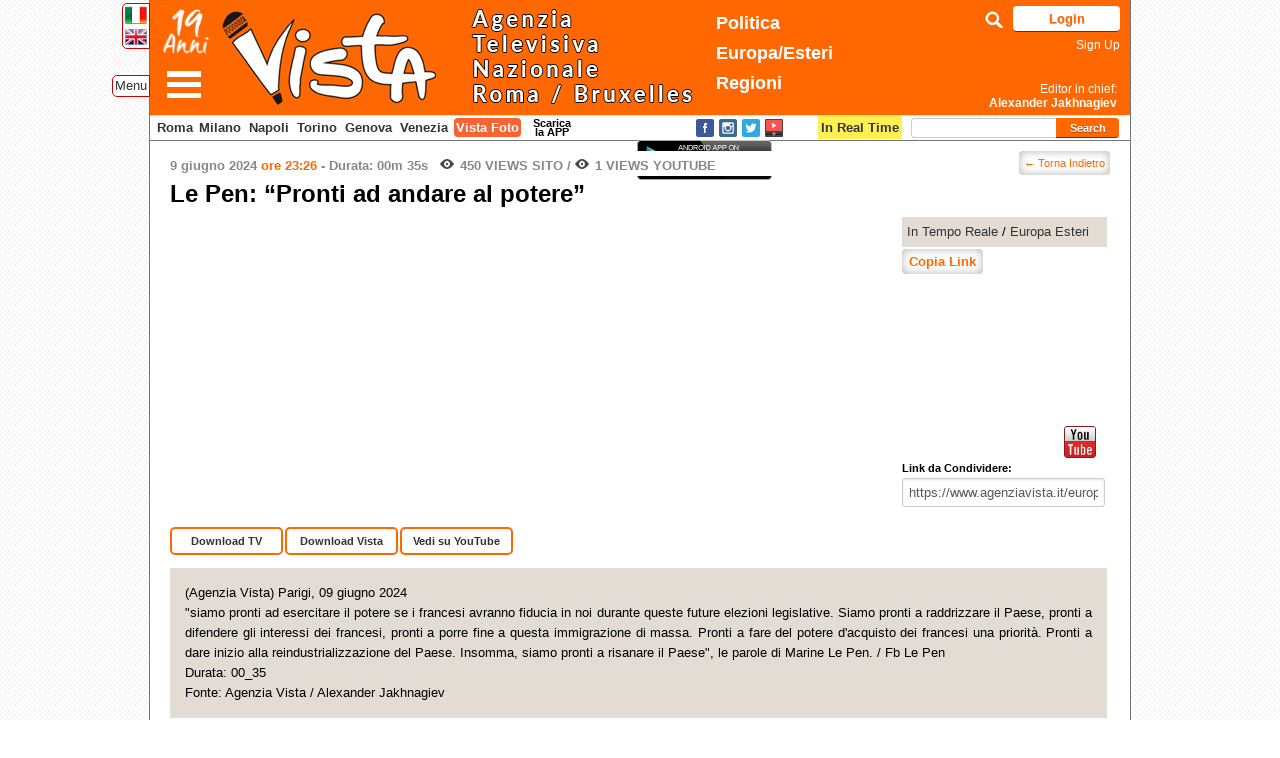

--- FILE ---
content_type: text/html; charset=UTF-8
request_url: https://www.agenziavista.it/europa/2024/791651_le-pen-pronti-ad-andare-al-potere/?lng=eng
body_size: 10637
content:
<!DOCTYPE html PUBLIC "-//W3C//DTD XHTML 1.0 Transitional//EN" "http://www.w3.org/TR/xhtml1/DTD/xhtml1-transitional.dtd">
<html xmlns="http://www.w3.org/1999/xhtml" lang="it-IT" xmlns:og="http://ogp.me/ns/fb#" xmlns:og="http://opengraphprotocol.org/schema/" xmlns:addthis="http://www.addthis.com/help/api-spec">
<head profile="http://gmpg.org/xfn/11">
<meta charset="UTF-8" />
<!--Set Viewport -->
<meta name="viewport" content="width=device-width, target-densitydpi=device-dpi, initial-scale=0, maximum-scale=1, user-scalable=yes" />
<!--Get Obox SEO -->
<title>
  Le Pen: &#8220;Pronti ad andare al potere&#8221;</title>

<!-- Setup OpenGraph support-->
<meta property="og:title" content="Le Pen: &#8220;Pronti ad andare al potere&#8221;"/>
<meta property="og:description" content=""/>
<meta property="og:url" content="https://www.agenziavista.it/europa/2024/791651_le-pen-pronti-ad-andare-al-potere/"/>
<meta property="og:image" content="https://img.youtube.com/vi/e_5A4avV0Bw/hqdefault.jpg"/>
<meta property="og:type" content="website"/>
<meta property="og:site_name" content="Vista TV"/>


<meta name="apple-itunes-app" content="app-id=846140411">

<link rel="apple-touch-icon" sizes="57x57" href="https://www.agenziavista.it/wp-content/themes/azione/favicons/apple-icon-57x57.png">
<link rel="apple-touch-icon" sizes="60x60" href="https://www.agenziavista.it/wp-content/themes/azione/favicons/apple-icon-60x60.png">
<link rel="apple-touch-icon" sizes="72x72" href="https://www.agenziavista.it/wp-content/themes/azione/favicons/apple-icon-72x72.png">
<link rel="apple-touch-icon" sizes="76x76" href="https://www.agenziavista.it/wp-content/themes/azione/favicons/apple-icon-76x76.png">
<link rel="apple-touch-icon" sizes="114x114" href="https://www.agenziavista.it/wp-content/themes/azione/favicons/apple-icon-114x114.png">
<link rel="apple-touch-icon" sizes="120x120" href="https://www.agenziavista.it/wp-content/themes/azione/favicons/apple-icon-120x120.png">
<link rel="apple-touch-icon" sizes="144x144" href="https://www.agenziavista.it/wp-content/themes/azione/favicons/apple-icon-144x144.png">
<link rel="apple-touch-icon" sizes="152x152" href="https://www.agenziavista.it/wp-content/themes/azione/favicons/apple-icon-152x152.png">
<link rel="apple-touch-icon" sizes="180x180" href="https://www.agenziavista.it/wp-content/themes/azione/favicons/apple-icon-180x180.png">
<link rel="icon" type="image/png" sizes="192x192"  href="https://www.agenziavista.it/wp-content/themes/azione/favicons/android-icon-192x192.png">
<link rel="icon" type="image/png" sizes="32x32" href="https://www.agenziavista.it/wp-content/themes/azione/favicons/favicon-32x32.png">
<link rel="icon" type="image/png" sizes="96x96" href="https://www.agenziavista.it/wp-content/themes/azione/favicons/favicon-96x96.png">
<link rel="icon" type="image/png" sizes="16x16" href="https://www.agenziavista.it/wp-content/themes/azione/favicons/favicon-16x16.png">
<link rel="manifest" href="https://www.agenziavista.it/wp-content/themes/azione/favicons/manifest.json">
<meta name="msapplication-TileColor" content="#ff6801">
<meta name="msapplication-TileImage" content="https://www.agenziavista.it/wp-content/themes/azione/favicons/ms-icon-144x144.png">
<meta name="theme-color" content="#ff6801">

 <link rel="shortcut icon" href="https://www.agenziavista.it/wp-content/themes/azione/favicon.ico" sizes="16x16" type="image/vnd.microsoft.icon" />

<!-- Begin Styling -->

			<link href="https://www.agenziavista.it/wp-content/themes/azione/color-styles/light/style.css" rel="stylesheet" type="text/css" />
		
	<link rel="alternate" type="application/rss+xml" title="Vista TV RSS Feed" href="https://www.agenziavista.it/feed/" />

<link rel="pingback" href="http://www.agenziavista.it/xmlrpc.php" />
<!--[if lt IE 9]> <link rel="stylesheet" type="text/css" href="https://www.agenziavista.it/wp-content/themes/azione/ie.css" media="screen" /> <![endif]-->

<link href='https://fonts.googleapis.com/css?family=Courgette' rel='stylesheet' type='text/css'>

		<script type="text/javascript">
		var ajaxurl = 'https://www.agenziavista.it/wp-admin/admin-ajax.php';
		</script>
		<link rel="alternate" type="application/rss+xml" title="Vista TV &raquo; Feed" href="https://www.agenziavista.it/feed/" />
<link rel="alternate" type="application/rss+xml" title="Vista TV &raquo; Comments Feed" href="https://www.agenziavista.it/comments/feed/" />
<link rel='stylesheet' id='colorbox-theme3-css'  href='https://www.agenziavista.it/wp-content/plugins/jquery-lightbox-for-native-galleries/colorbox/theme3/colorbox.css?ver=1.3.14' type='text/css' media='screen' />
<link rel='stylesheet' id='azione-style-css'  href='https://www.agenziavista.it/wp-content/themes/azione/style.css?ver=3.5.2' type='text/css' media='all' />
<link rel='stylesheet' id='azione-jplayer-css'  href='https://www.agenziavista.it/wp-content/themes/azione/ocmx/jplayer.css?ver=3.5.2' type='text/css' media='all' />
<link rel='stylesheet' id='azione-customizer-css'  href='https://www.agenziavista.it/?stylesheet=custom&#038;ver=3.5.2' type='text/css' media='all' />
<link rel='stylesheet' id='azione-custom-css'  href='https://www.agenziavista.it/wp-content/themes/azione/custom.css?ver=3.5.2' type='text/css' media='all' />
<link rel='stylesheet' id='cookie-notice-front-css'  href='https://www.agenziavista.it/wp-content/plugins/cookie-notice/css/front.css?ver=3.5.2' type='text/css' media='all' />
<script type='text/javascript' src='https://www.agenziavista.it/wp-includes/js/jquery/jquery.js?ver=1.8.3'></script>
<script type='text/javascript' src='https://www.agenziavista.it/wp-content/plugins/jquery-lightbox-for-native-galleries/colorbox/jquery.colorbox-min.js?ver=1.3.14'></script>
<script type='text/javascript'>
/* <![CDATA[ */
var ThemeAjax = {"ajaxurl":"https:\/\/www.agenziavista.it\/wp-admin\/admin-ajax.php"};
/* ]]> */
</script>
<script type='text/javascript' src='https://www.agenziavista.it/wp-content/themes/azione/ocmx/includes/upgrade.js?ver=3.5.2'></script>
<script type='text/javascript' src='https://www.agenziavista.it/wp-content/themes/azione/scripts/menu.js?ver=3.5.2'></script>
<script type='text/javascript'>
/* <![CDATA[ */
var ThemeAjax = {"ajaxurl":"https:\/\/www.agenziavista.it\/wp-admin\/admin-ajax.php"};
/* ]]> */
</script>
<script type='text/javascript' src='https://www.agenziavista.it/wp-content/themes/azione/scripts/theme.js?ver=2'></script>
<script type='text/javascript' src='https://www.agenziavista.it/wp-content/themes/azione/scripts/jplayer.min.js?ver=3.5.2'></script>
<script type='text/javascript' src='https://www.agenziavista.it/wp-content/themes/azione/scripts/selfhosted.js?ver=3.5.2'></script>
<script type='text/javascript' src='https://www.agenziavista.it/wp-content/themes/azione/scripts/fitvids.js?ver=3.5.2'></script>
<script type='text/javascript'>
/* <![CDATA[ */
var cnArgs = {"ajaxurl":"https:\/\/www.agenziavista.it\/wp-admin\/admin-ajax.php","hideEffect":"fade","cookieName":"cookie_notice_accepted","cookieValue":"TRUE","cookieTime":"2592000","cookiePath":"\/","cookieDomain":""};
/* ]]> */
</script>
<script type='text/javascript' src='https://www.agenziavista.it/wp-content/plugins/cookie-notice/js/front.js?ver=1.2.24'></script>
<link rel="EditURI" type="application/rsd+xml" title="RSD" href="https://www.agenziavista.it/xmlrpc.php?rsd" />
<link rel="wlwmanifest" type="application/wlwmanifest+xml" href="https://www.agenziavista.it/wp-includes/wlwmanifest.xml" /> 
<link rel='prev' title='Elezioni europee, l&#8217;attesa dei risultati alla sede del Pd a Roma' href='https://www.agenziavista.it/tempo-reale/2024/791646_elezioni-europee-lattesa-dei-risultati-alla-sede-del-pd-a-roma/' />
<link rel='next' title='Le Pen: &#8220;Pronti ad andare al potere&#8221; &#8211; SOTTOTITOLI' href='https://www.agenziavista.it/top-video/2024/791657_le-pen-pronti-ad-andare-al-potere-sottotitoli/' />
<meta name="generator" content="WordPress 3.5.2" />
<link rel='canonical' href='https://www.agenziavista.it/europa/2024/791651_le-pen-pronti-ad-andare-al-potere/' />
<link rel='shortlink' href='https://www.agenziavista.it/?p=791651' />
<link rel="stylesheet" href="//code.jquery.com/ui/1.10.4/themes/smoothness/jquery-ui.css">
<script src="//code.jquery.com/ui/1.10.4/jquery-ui.js"></script><!-- jQuery Lightbox For Native Galleries v3.2.2 | http://www.viper007bond.com/wordpress-plugins/jquery-lightbox-for-native-galleries/ -->
<script type="text/javascript">
// <![CDATA[
	jQuery(document).ready(function($){
		$(".gallery").each(function(index, obj){
			var galleryid = Math.floor(Math.random()*10000);
			$(obj).find("a").colorbox({rel:galleryid, maxWidth:"95%", maxHeight:"95%"});
		});
		$("a.lightbox").colorbox({maxWidth:"95%", maxHeight:"95%"});
	});
// ]]>
</script>


<script type="text/javascript">

function onYouTubeIframeAPIReady(){ // this function is called automatically when Youtube API is loaded (see: https://developers.google.com/youtube/iframe_api_reference)
	jQuery(function($){ // when DOM has loaded
		var $contentdivs = $('.gallery-container').find('li')
		$contentdivs.each(function(i){ // loop through the content divs
			var $contentdiv = $(this)
			var $youtubeframe = $contentdiv.find('iframe[src*="youtube.com"]:eq(0)') // find Youtube iframe within DIV, if it exists
			//console.log($youtubeframe);
			if ($youtubeframe.length == 1){
			  var player = new YT.Player($youtubeframe.get(0), { // instantiate a new Youtube API player on each Youtube iframe (its DOM object)
			    events: {
				  'onStateChange': onPlayerStateChange,
			      'onReady': function(e){
					  //console.log('ready '+e);
				 	 } // indicate when video has done loading
			    }
			  })
				$contentdiv.data("youtubeplayer", player) // store Youtube API player inside contentdiv object
			}
		})
	})
}
var PlayerPlaying = null;
function onPlayerStateChange(event) {
            switch (event.data){
                case YT.PlayerState.PLAYING:
					PlayerPlaying = event.target;
					if(typeof pauseTimer == 'function') pauseTimer();
					if(typeof clear_auto_slide == 'function') clear_auto_slide();
			    break;

                case YT.PlayerState.ENDED:
                case YT.PlayerState.PAUSED:
					PlayerPlaying = null;
					if(typeof startIntervalTimer == 'function') startIntervalTimer();
					if(typeof enableInterval == 'function') enableInterval();

					if(typeof slide_frame == 'function'){
						var frame_div = jQuery('.slider').children("div[id^='slider-number-']");
						var div = jQuery('.slider').children(".copy").children("ul");
						frame_no = frame_div.text();
						slide_frame(frame_no, frame_no, div);
					}
                break;
                }
            }


</script>

<!--Youtube API reference. Should follow onYouTubeIframeAPIReady() above, not proceed: -->
<script src="https://www.youtube.com/iframe_api"></script>

<script src="https://unpkg.com/sweetalert2@7.20.10/dist/sweetalert2.all.js"></script>

<script type="text/javascript">var switchTo5x=true;</script>
<script type="text/javascript" src="https://w.sharethis.com/button/buttons.js"></script>
<script type="text/javascript">stLight.options({publisher: "e52e2666-0300-4c47-b78b-7d83a3611ec7", doNotHash: true, doNotCopy: true, hashAddressBar: false});</script>

<script type="text/javascript">

  var _gaq = _gaq || [];

  _gaq.push(['_setAccount', 'UA-53502209-2']);

  _gaq.push(['_trackPageview']);



  (function() {
    var ga = document.createElement('script'); ga.type = 'text/javascript'; ga.async = true;
    ga.src = ('https:' == document.location.protocol ? 'https://ssl' : 'http://www') + '.google-analytics.com/ga.js';
    var s = document.getElementsByTagName('script')[0]; s.parentNode.insertBefore(ga, s);
  })();

</script>

<script type="text/javascript" src="//code.jquery.com/jquery-migrate-1.2.1.min.js"></script>
<script type="text/javascript" src="https://www.agenziavista.it/wp-content/themes/azione/slick/slick.min.js"></script>
<link rel="stylesheet" type="text/css" href="https://www.agenziavista.it/wp-content/themes/azione/slick/slick.css"/>
<link rel="stylesheet" type="text/css" href="https://www.agenziavista.it/wp-content/themes/azione/slick/slick-theme.css"/>

<link rel="stylesheet" href="https://cdnjs.cloudflare.com/ajax/libs/baguettebox.js/1.8.1/baguetteBox.min.css">

<script type="text/javascript">
    jQuery(document).ready(function(){
      jQuery('.ul-video-news-in-tempo-reale').slick({
				dots: true,
			  infinite: true,
			  speed: 300,
			  slidesToShow: 5,
				slidesToScroll: 5,
			  adaptiveHeight: true
      });
			jQuery('.ul-foto-gallery').slick({
				dots: true,
			  infinite: true,
			  speed: 300,
			  slidesToShow: 5,
				slidesToScroll: 5,
			  adaptiveHeight: true
      });
    });
  </script>

	<script type="text/javascript">
	    jQuery(document).ready(function(){
				var right = jQuery('.logo #wp-submit').width() + 20;
				jQuery('#cercaComparsa').css('right',right+'px');
				jQuery('#cercaComparsa').css('width',112-right+185+'px');
					jQuery('#cercaComparsa input').hide();
					jQuery('#cercaComparsa #cerca-icon').on('click',function(){
						jQuery('#cercaComparsa input').toggle();
						jQuery('#cercaComparsa #cerca-icon').toggleClass( 'cercaComparsa-chiudi' );
						jQuery('#cercaComparsa #s').focus();

						//Se ora e' chiuso allora fai il submit della RICERCA
						if(!jQuery('#cercaComparsa input').is(":visible") && jQuery.trim(jQuery('#cercaComparsa #s').val()).length>0 ){
							jQuery( "#cercaComparsa .search-form" ).submit();
						}

					});

	      	jQuery('#menuComparsa').hide();
					jQuery('#menuComparsa #navComp').append('<li class="menu-item menu-item-type-post_type" style="background:#ff6600"><a href="javascript:jQuery(\'#menu-comparsa-icon\').click();" style="text-align:right;">Chiudi</a></li>');
					jQuery('#menu-tag a').on('click', function(e){e.preventDefault(); jQuery('#menu-comparsa-icon').trigger( "click" ); return false;});
					jQuery('#menu-comparsa-icon').on('click',function(){
						jQuery('#menuComparsa').toggle();
						jQuery('#menu-comparsa-icon').toggleClass( 'menu-comparsa-icon-chiudi' );
					});
	    });
	  </script>

</head>
<body class="single single-post postid-791651 single-format-standard">
<script>
  (function(i,s,o,g,r,a,m){i['GoogleAnalyticsObject']=r;i[r]=i[r]||function(){
  (i[r].q=i[r].q||[]).push(arguments)},i[r].l=1*new Date();a=s.createElement(o),
  m=s.getElementsByTagName(o)[0];a.async=1;a.src=g;m.parentNode.insertBefore(a,m)
  })(window,document,'script','//www.google-analytics.com/analytics.js','ga');

  ga('create', 'UA-18709218-2', 'agenziavista.it');
  ga('send', 'pageview');

</script>

    <div id="header-container">

        <div id='language-container'>
        	<a href="/europa/2024/791651_le-pen-pronti-ad-andare-al-potere/?lng=ita">
            	<img src="https://www.agenziavista.it/wp-content/themes/azione/images/ita.png" width="22" /></a><br />
        	<a href="/europa/2024/791651_le-pen-pronti-ad-andare-al-potere/?lng=eng">
            	<img src="https://www.agenziavista.it/wp-content/themes/azione/images/eng.png" width="22" /></a>
        </div>

        <div id="header" class="clearfix">
						<a href="#" id="menu-comparsa-icon">&nbsp;</a>
						<div id="menu-tag"><a href="#">Menu</a></div>
            <div class="logo">
							 <img src="https://www.agenziavista.it/wp-content/themes/azione/images/19anni.png" id="dieciAnni" alt="19 Anni" width="55" style="float:left" />
                <h1 style="margin-left:32px;">
                    <a href="https://www.agenziavista.it">
                            <img src="https://www.agenziavista.it/wp-content/themes/azione/images/vistatv.png" alt="Vista TV" height="105" />
                    </a>
                </h1>
               <!-- <p class="tagline">
					AGENZIA TELEVISIVA NAZIONALE                </p>-->
                <!-- <img src="http://www.agenziavista.it/parlamento_europeo_small.png" style="position:absolute;top:1px;right:330px;" />-->
								<span class="temiTopHeader">
																		<a class="politica" href="https://www.agenziavista.it/category/roma-2/">Politica</a><br>
									<a class="europa" href="https://www.agenziavista.it/category/europa/">Europa/Esteri</a><br>
									<a class="regioni" href="https://www.agenziavista.it/category/regioni/">Regioni</a>
																	</span>
								<!-- <img src="https://www.agenziavista.it/wp-content/themes/azione/images/10anni_big.png" alt="Dieci Anni 2007 - 2017" style="position:absolute; right:160px; bottom:0px; width:100px;" /> -->
								<div id="cercaComparsa">
									<a href="#" id="cerca-icon">&nbsp;</a>
									<form class="search-form" method="get" action="https://www.agenziavista.it">
				            <input type="text" title="Per raffinare la ricerca in questa pagina usa CTRL+F" value="" maxlength="50" class="search" id="s" name="s">
				        </form>
								</div>

                
        <p class="login-submit tagline4">
				<input type="button" value="Login" class="button-primary" id="wp-submit" name="wp-submit" onclick="javascript:location='https://www.agenziavista.it/wp-login.php?redirect_to=https%3A%2F%2Fwww.agenziavista.it%2Flista-video%2F'"><br />
				<a href='https://www.agenziavista.it/?page_id=904'>Sign Up</a>
                <!--<input type="button" value="Sign Up" class="button-primary" id="wp-submit" name="wp-submit" onclick="javascript:location='https://www.agenziavista.it/?page_id=904'">-->
			</p>
                        <a href="https://www.agenziavista.it/chi-siamo/" class="tagline2">
                	 Editor in chief:<br><strong>Alexander Jakhnagiev</strong>
                </a>
                <!--<div id="social_header" class="unreg"><ul class='verticale'><li><a href='https://www.facebook.com/agenziavista' target='_blank'><img src='https://www.agenziavista.it/wp-content/themes/azione/images/layout/social-icons/facebook-32.png' /></a></li><li><a href='https://twitter.com/AgenziaVISTA' target='_blank'><img src='https://www.agenziavista.it/wp-content/themes/azione/images/layout/social-icons/twitter-32.png' /></a></li><li><a href='http://www.youtube.com/user/AgenziaVista' target='_blank'><img src='https://www.agenziavista.it/wp-content/themes/azione/images/layout/social-icons/youtube-32.png' /></a></li></ul></div>-->
               <!-- <p class="tagline3">

                    Via Ostilia, 41 - 00184 Roma | Tel: 06 454 49 756 |
                	Autorizzazione Tribunale n. 223/2007 del 23/05/2007 |
                    Iscrizione ROC numero 22906 del 31/10/2012

                </p>-->
            </div>
        </div>
    </div>




<div id="navigation-container">
	<div id="menuComparsa">
		<ul id="navComp" class=""><li id="menu-item-11248" class="menu-item menu-item-type-custom menu-item-object-custom menu-item-11248"><a href="http://www.agenziavista.it/?lng=eng">Home</a></li>
<li id="menu-item-11276" class="menu-item menu-item-type-post_type menu-item-object-page menu-item-11276"><a href="https://www.agenziavista.it/chi-siamo/">About us</a></li>
<li id="menu-item-11240" class="menu-item menu-item-type-taxonomy menu-item-object-category menu-item-11240"><a href="https://www.agenziavista.it/category/top-video/">TOP Video</a></li>
<li id="menu-item-226697" class="menu-item menu-item-type-taxonomy menu-item-object-category menu-item-226697"><a href="https://www.agenziavista.it/category/roma-2/">Politics</a></li>
<li id="menu-item-226698" class="menu-item menu-item-type-taxonomy menu-item-object-category menu-item-226698"><a href="https://www.agenziavista.it/category/parlamento-chigi/">Parlamento-Chigi</a></li>
<li id="menu-item-11243" class="menu-item menu-item-type-taxonomy menu-item-object-category menu-item-11243"><a href="https://www.agenziavista.it/category/tg-montecitorio/">Montecitorio News</a></li>
<li id="menu-item-11242" class="menu-item menu-item-type-taxonomy menu-item-object-category current-post-ancestor current-menu-parent current-post-parent menu-item-11242"><a href="https://www.agenziavista.it/category/europa/">Vista Europe</a></li>
<li id="menu-item-11241" class="menu-item menu-item-type-taxonomy menu-item-object-category menu-item-11241"><a href="https://www.agenziavista.it/category/regioni/">Vista Regions</a></li>
<li id="menu-item-206972" class="menu-item menu-item-type-taxonomy menu-item-object-category menu-item-206972"><a href="https://www.agenziavista.it/category/foto/">Photo</a></li>
<li id="menu-item-11244" class="menu-item menu-item-type-post_type menu-item-object-page menu-item-11244"><a href="https://www.agenziavista.it/i-piu-visti/">Most Popular</a></li>
<li id="menu-item-31751" class="menu-item menu-item-type-taxonomy menu-item-object-category menu-item-31751"><a href="https://www.agenziavista.it/category/virali/">Virali</a></li>
<li id="menu-item-11245" class="menu-item menu-item-type-taxonomy menu-item-object-category menu-item-11245"><a href="https://www.agenziavista.it/category/colori/">Colori</a></li>
<li id="menu-item-11309" class="menu-item menu-item-type-post_type menu-item-object-page menu-item-11309"><a href="https://www.agenziavista.it/vista-art/">Vista Art</a></li>
<li id="menu-item-39022" class="menu-item menu-item-type-post_type menu-item-object-page menu-item-39022"><a href="https://www.agenziavista.it/lista-completa-dei-video/">List of Videos</a></li>
<li id="menu-item-11247" class="menu-item menu-item-type-post_type menu-item-object-page menu-item-11247"><a href="https://www.agenziavista.it/contact-us/">Contacts</a></li>
</ul>	</div>
	    <div id="navigation-others" style="position:relative;">
			<b><a class="vista-roma" href="https://www.agenziavista.it/category/regioni/lazio/">Roma</a></b> <b><a class="vista-milano" style="padding: 2px 2px;" href="https://www.agenziavista.it/category/regioni/lombardia/">Milano</a></b> <b><a class="vista-napoli" style="padding: 2px 2px;" href="https://www.agenziavista.it/category/regioni/campania/">Napoli</a></b> <b><a class="vista-torino" style="padding: 2px 2px;" href="https://www.agenziavista.it/category/regioni/piemonte/">Torino</a></b> <b><a class="vista-genova" style="padding: 2px 2px;" href="https://www.agenziavista.it/category/regioni/liguria/">Genova</a></b> <b><a class="vista-venezia" style="padding: 2px 2px;" href="https://www.agenziavista.it/category/regioni/veneto/">Venezia</a></b>  <b><a class="vista-foto" style="mmargin-left:3px; padding: 2px 2px;" href="https://www.agenziavista.it/category/foto/">Vista Foto</a></b>    	<a href="https://www.agenziavista.it/category/tempo-reale/" style="position:absolute;right:222px;"><span style="padding:5px 3px 4px; background:#fff052;"><strong>In Real Time</strong></span></a>

      	<div id="scaricaApp">Scarica la APP</div><div id="appStoreDialog"><div align="center"><a href="https://itunes.apple.com/it/app/agenzia-vista-free/id846140411?mt=8&uo=4" target="itunes_store" style="display:inline-block;overflow:hidden;background:url(https://linkmaker.itunes.apple.com/htmlResources/assets/it_it//images/web/linkmaker/badge_appstore-lrg.png) no-repeat;width:135px;height:40px;@media only screen{background-image:url(https://linkmaker.itunes.apple.com/htmlResources/assets/it_it//images/web/linkmaker/badge_appstore-lrg.svg);}"></a><a target="_blank" href="https://play.google.com/store/apps/details?id=it.vistatv.www"><img src="https://www.agenziavista.it/wp-content/themes/azione/images/android-app-on-google-play.png" /></a></div></div><script language="javascript">
jQuery(document).ready(function() {
	jQuery("#appStoreDialog").dialog({
				autoOpen: false,
				title: 'Vista App per dispositivi mobili',
				width: 315,
				height: 95
			});
jQuery("#scaricaApp").click(function() {
			jQuery("#appStoreDialog").dialog('open');

			return false;
		});
});
</script>

			
        <!--<div id="app_stores"><a target='_blank' href="https://play.google.com/store/apps/details?id=it.vistatv.www"><img src='https://www.agenziavista.it/wp-content/themes/azione/images/android-app-on-google-play.png' /></a></div>-->
        <div id="social_header_down"><ul class='orizzontale'><li><a href='https://www.facebook.com/agenziavista' target='_blank'><img src='https://www.agenziavista.it/wp-content/themes/azione/images/layout/social-icons/facebook-32.png' /></a></li><li><a href='https://www.instagram.com/agenziavista/' target='_blank'><img src='https://www.agenziavista.it/wp-content/themes/azione/images/layout/social-icons/instagram-32.png' /></a></li><li><a href='https://twitter.com/AgenziaVISTA' target='_blank'><img src='https://www.agenziavista.it/wp-content/themes/azione/images/layout/social-icons/twitter-32.png' /></a></li><li><a href='http://www.youtube.com/user/AgenziaVista' target='_blank'><img src='https://www.agenziavista.it/wp-content/themes/azione/images/layout/social-icons/youtube-32.png' /></a></li></ul></div>
			<!--CERCA-->
			<ul class="widget-list cerca-small">
         	<li class="widget search-form column">
        <form action="https://www.agenziavista.it" method="get" class="search-form">
            <input type="text" name="s" id="s" class="search" maxlength="50" value="" title="Per raffinare la ricerca in questa pagina usa CTRL+F" />
            <input type="submit" class="search_button" value="Search" />
        </form>
	</li>
			 </ul>
			 <!--//CERCA-->
    </div>
</div> <!-- #navigation-container -->


<div id="content-container" class="clearfix">
<!--Begin Related Video Block -->
<!--Begin HD Container -->

<div id="hd-container" style="border-bottom-width: 0px; margin-bottom: 0px;">
      <div class="post-title-block" style="padding-bottom: 0px; margin-top:10px;">
        <a href="javascript:location.replace(document.referrer);" class="link-bottone-blu" style="margin-top:-5px; padding:2px 5px; font-size:11px; font-weight: normal;float:right">&larr; Torna Indietro</a>

    <h5 class="date post-date">
      9 giugno 2024 <span class="minuti_home"> ore 23:26</span>       - <span class="durata">Durata: 00m 35s</span>                        &nbsp;
            <span class="views"><b>450</b> Views Sito</span> /
      <span class="views"><b>1</b> Views Youtube</span>
      
                </h5>

          </div>
  <!--End Post Title Block -->
  <!--Show the Featured Image or Video -->
  <!--<div class="post-image fitvid">-->
    <!--</div>-->
  </div>
<!--End HD Container -->
<style>
.download-links-videopage .download-tv,
.download-links-videopage .download-web,
.download-links-videopage .download-converter,
.download-links-videopage .youtube{
	border:2px solid #ff6800 !important; 
/* font-size:12px !important;*/ }
</style>
<ul class="double-cloumn clearfix">
  <li id="left-column" style='width:937px;' >
  <!--Show the Title -->
      <h1 class="titolo-articolo" >      Le Pen: &#8220;Pronti ad andare al potere&#8221;    </h1>

  <div id="single-post-video-top" style='margin:0; width:717px;margin-bottom:10px; float:left;'><iframe width="717" height="300" src="https://www.youtube.com/embed/e_5A4avV0Bw?showinfo=0&enablejsapi=1&version=3&playerapiid=e_5A4avV0Bw" id="e_5A4avV0Bw" frameborder="0" allowfullscreen></iframe></div>

<div style="float:right; margin-left:5px;width:205px;position:relative;height:300px;">

      <p class='lista-categorie-del-post'><a href='https://www.agenziavista.it/category/tempo-reale/'>In Tempo Reale</a> / <a href='https://www.agenziavista.it/category/europa/'>Europa Esteri</a></p>      <!--<br clear="both">-->
       <a href="#" class="buttonPress link-bottone-blu" onclick="copiaSelezionati();return false;">Copia Link</a>
       
      <script type="text/javascript">
      function SelectText(element) {
          var doc = document
              , text = doc.getElementById(element)
              , range, selection
          ;
          if (doc.body.createTextRange) {
              range = document.body.createTextRange();
              range.moveToElementText(text);
              range.select();
          } else if (window.getSelection) {
              selection = window.getSelection();
              range = document.createRange();
              range.selectNodeContents(text);
              selection.removeAllRanges();
              selection.addRange(range);
          }
          document.execCommand('copy');
      }


      function copiaSelezionati(){
        var selezionati = [];
        var tipoCopia = jQuery("input[name^='tipoCopia']:checked").val();

        var video = {
          data: "9 giugno 2024",
          titolo: "Le Pen: &#8220;Pronti ad andare al potere&#8221;",
          preview:"http://www.youtube.com/watch?v=e_5A4avV0Bw",
          tv: jQuery('.download-tv-link').attr('href'),
          web: jQuery('.download-web-link').attr('href')
        };
          selezionati.push(video);
        var testo ="";
        jQuery(selezionati).each(function( index,value ) {
          testo += "<b>"+value.data+" "+value.titolo+"</b> <br>";

          if(typeof tipoCopia === "undefined"){
            if(typeof value.tv !== 'undefined') testo += " <a href='"+value.tv+"'>Download</a>";
            else if(typeof value.web !== 'undefined') testo += " <a href='"+value.web+"'>Download</a>";
            testo += " | <a href='"+value.preview+"'>Preview</a>";
          }
          else{
            if(tipoCopia=="tv" && typeof value.tv !== 'undefined') testo += " <a href='"+value.tv+"'>Download</a>";
            else if(tipoCopia=="web" && typeof value.web !== 'undefined') testo += " <a href='"+value.web+"'>Download</a>";
            testo += " | <a href='"+value.preview+"'>Preview</a>";
          }

          testo += "<br><br>";
        });
        //console.log(testo);
        jQuery('body').append("<div id='copia'></div>");
        jQuery('#copia').html(testo);
        SelectText('copia');
        jQuery('#copia').remove();
      }

      </script>


    <div style="position:absolute; bottom:0;"><div class="link_sociali">
<span class='st_sharethis_large' displayText='Share Vista TV' ></span>
<span class='st_facebook_large' displayText='Facebook'></span>
<span class='st_twitter_large' displayText='Tweet'></span>
<span class='st_googleplus_large' displayText='Google +'></span>
<a class='youtube-condividi' target="_blank" href="https://www.youtube.com/watch?v=e_5A4avV0Bw"><img src="https://www.agenziavista.it/wp-content/themes/azione/images/youtube32.png"></a>
</div>
<div class="codici-condivisione">
<div style="width:189px"><strong>Link da Condividere:</strong><br /><input style="width:100%" type="text" value="https://www.agenziavista.it/europa/2024/791651_le-pen-pronti-ad-andare-al-potere/" readonly  onclick="javascript:this.setSelectionRange(0, this.value.length);" /></div>

</div>

    </div>

</div>

<div class='download-links-videopage' style='padding-bottom:10px;'>

  <div align="center" class="download-tv"><a href="https://www.agenziavista.it/wp-login.php?redirect_to=https%3A%2F%2Fwww.agenziavista.it" class="download-tv-link">Download TV</a></div><div align="center"  class="download-web"><a href="https://www.agenziavista.it/wp-login.php?redirect_to=https%3A%2F%2Fwww.agenziavista.it" class="download-web-link">Download Vista</a></div>
    <div class="youtube" align="center"><a href="http://www.youtube.com/watch?v=e_5A4avV0Bw">Vedi su YouTube</a></div></div>


  <br clear="all">
  <p style="padding:15px !important; background:#e3dcd4; text-align: justify; margin-bottom:10px;">(Agenzia Vista) Parigi, 09 giugno 2024<br>&quot;siamo pronti ad esercitare il potere se i francesi avranno fiducia in noi durante queste future elezioni legislative. Siamo pronti a raddrizzare il Paese, pronti a difendere gli interessi dei francesi, pronti a porre fine a questa immigrazione di massa. Pronti a fare del potere d'acquisto dei francesi una priorit&agrave;. Pronti a dare inizio alla reindustrializzazione del Paese. Insomma, siamo pronti a risanare il Paese&quot;, le parole di Marine Le Pen. / Fb Le Pen<br>Durata: 00_35<br>Fonte: Agenzia Vista / Alexander Jakhnagiev</p>

  <div style="clear:both;margin-bottom:5px;"></div>
  <ul class="blog-main-post-container" style="clear:both;">
    <div id="post-791651" >

    <div class="content clearfix">

      <div class="copy clearfix">

              </div>
      <!--Begin Post Meta -->
      <ul class="post-meta">
                      </ul>
    </div>



        <!--End Content -->
        <div id="comments" class="comments">

	
	
									
</div><!-- #comments .comments-area -->    </li>
  </ul>
  </li>
  </ul>
    </div><!--End Content Container -->

<div id="footer-navigation-container">
<ul id="nav" class="clearfix"><li class="menu-item menu-item-type-custom menu-item-object-custom menu-item-11248"><a href="http://www.agenziavista.it/?lng=eng">Home</a></li>
<li class="menu-item menu-item-type-post_type menu-item-object-page menu-item-11276"><a href="https://www.agenziavista.it/chi-siamo/">About us</a></li>
<li class="menu-item menu-item-type-taxonomy menu-item-object-category menu-item-11240"><a href="https://www.agenziavista.it/category/top-video/">TOP Video</a></li>
<li class="menu-item menu-item-type-taxonomy menu-item-object-category menu-item-226697"><a href="https://www.agenziavista.it/category/roma-2/">Politics</a></li>
<li class="menu-item menu-item-type-taxonomy menu-item-object-category menu-item-226698"><a href="https://www.agenziavista.it/category/parlamento-chigi/">Parlamento-Chigi</a></li>
<li class="menu-item menu-item-type-taxonomy menu-item-object-category menu-item-11243"><a href="https://www.agenziavista.it/category/tg-montecitorio/">Montecitorio News</a></li>
<li class="menu-item menu-item-type-taxonomy menu-item-object-category current-post-ancestor current-menu-parent current-post-parent menu-item-11242"><a href="https://www.agenziavista.it/category/europa/">Vista Europe</a></li>
<li class="menu-item menu-item-type-taxonomy menu-item-object-category menu-item-11241"><a href="https://www.agenziavista.it/category/regioni/">Vista Regions</a></li>
<li class="menu-item menu-item-type-taxonomy menu-item-object-category menu-item-206972"><a href="https://www.agenziavista.it/category/foto/">Photo</a></li>
<li class="menu-item menu-item-type-post_type menu-item-object-page menu-item-11244"><a href="https://www.agenziavista.it/i-piu-visti/">Most Popular</a></li>
<li class="menu-item menu-item-type-taxonomy menu-item-object-category menu-item-31751"><a href="https://www.agenziavista.it/category/virali/">Virali</a></li>
<li class="menu-item menu-item-type-taxonomy menu-item-object-category menu-item-11245"><a href="https://www.agenziavista.it/category/colori/">Colori</a></li>
<li class="menu-item menu-item-type-post_type menu-item-object-page menu-item-11309"><a href="https://www.agenziavista.it/vista-art/">Vista Art</a></li>
<li class="menu-item menu-item-type-post_type menu-item-object-page menu-item-39022"><a href="https://www.agenziavista.it/lista-completa-dei-video/">List of Videos</a></li>
<li class="menu-item menu-item-type-post_type menu-item-object-page menu-item-11247"><a href="https://www.agenziavista.it/contact-us/">Contacts</a></li>
</ul></div>

<div id="footer-container">
    <div id="footer" style="position:relative;">
                  <!--  <img src="http://www.agenziavista.it/parlamento_europeo_big.png" style="position:absolute;top:132px;right:240px;" /> -->
        <ul class="footer-widgets">
        
                <li class="column"><h4>Credits and Info</h4>			<div class="textwidget"><ul>
<li>Vista Agenzia Televisiva Nazionale</li>
<li>Permit released by the Court No. 223/2007 of 23/05/2007; ROC Registration number 22906 of 31/10/2012 </li>

<li>Agenzia Vista</li>
<li>Permit released by the Court No.  14/2013 of15/01/2013</li>
<li>Roc numero 24440 del 09/04/2014</li>

<li>Via Ostilia, 41 - 00184 Rome Ph: +39 06 45449756</li>
<li>Editor in chief: Alexander Jakhnagiev</li>
<li><a href='http://www.agenziavista.it/informativa-sulluso-dei-cookie/'>Cookie information</a></li>
<li><a href='http://www.agenziavista.it/informativa-privacy/'>Privacy information</a></li>
</ul></div>
		</li>

        
            	 <li class="column"><h4>I Video più visti </h4>
                 <div class="textwidget"><ul>
                 
            	</ul></div></li>


            			<li class="column">				<h4>Social</h4>				
                <ul class="social-icons clearfix">
                    
                    <li><a target="_blank" href="https://www.facebook.com/agenziavista" class="facebook"></a></li>                                        <li><a target="_blank" href="https://twitter.com/AgenziaVISTA" class="twitter"></a></li>                    <li><a target="_blank" href="http://www.youtube.com/user/AgenziaVista" class="youtube"></a></li>                                        					                                        
                                                                                                                                                                                                                                                                    <li><a target="_blank" href="https://www.instagram.com/agenziavista/" class="instagram"></a></li>                                                                                                                                                                                                                                                                                                                                                                        
                </ul>
			</li>                                <li class="column"><h4>Our Subscribers</h4>			<div class="textwidget">
            The major Italian national TV networks, the major online newspapers, several regional and satellite TV networks and web TVs are among our subscribers.</div></li>

                    </ul>
        <!--<div id="footer-partners">
        <h4>Partner</h4>
        <a href="http://www.artportfolio.it" target="_blank"><img src="http://www.agenziavista.it/wp-content/uploads/partners/artportfolio.png" width="64"></a> <a href="http://www.artportfolio.it" target="_blank" style="line-height:64px">www.artportfolio.it</a>

      </div>-->
        <div class="footer-text"><strong>&copy; 2007 Agenzia Vista. All rights reserved.</strong>
            <p>Copyright 2010. Azione was created in WordPress by Obox Themes.</p>

        </div>
    </div>
</div>
<!--End Footer -->
<div id="template-directory" class="no_display">https://www.agenziavista.it/wp-content/themes/azione</div>

			<div id="cookie-notice" class="cn-bottom bootstrap" style="color: #ffffff; background-color: #ff6600;"> <div style="position:absolute; top:0; right:5px;"><a style="color:#FFFFFF;" href="" class="cn-set-cookie" id="cn-accept-cookie" data-cookie-set="accept"><b>X</b></a></div><div class="cookie-notice-container"><span id="cn-notice-text">Questo sito NON utilizza alcun cookie di profilazione.
Sono invece utilizzati cookie per le sessioni utente e cookie di terze parti (Google Analytics e Social Plugins).<br>Continuando la navigazione o effettuando scroll acconsenti al loro utilizzo.<br></span><a href="" id="cn-accept-cookie" data-cookie-set="accept" class="cn-set-cookie button bootstrap">Ok, acconsento</a><a href="https://www.agenziavista.it/informativa-sulluso-dei-cookie/" target="_blank" id="cn-more-info" class="button bootstrap">Più informazioni</a>
				</div>
			</div>

<script>
  jQuery(document).ready(function(){
    jQuery(".fitvid").fitVids();

function setCookie(name,value,days) {
    var expires = "";
    if (days) {
        var date = new Date();
        date.setTime(date.getTime() + (days*24*60*60*1000));
        expires = "; expires=" + date.toUTCString();
    }
    document.cookie = name + "=" + (value || "")  + expires + "; path=/";
}
function getCookie(name) {
    var nameEQ = name + "=";
    var ca = document.cookie.split(';');
    for(var i=0;i < ca.length;i++) {
        var c = ca[i];
        while (c.charAt(0)==' ') c = c.substring(1,c.length);
        if (c.indexOf(nameEQ) == 0) return c.substring(nameEQ.length,c.length);
    }
    return null;
}
function eraseCookie(name) {   
    document.cookie = name+'=; Max-Age=-99999999;';  
}

var x = getCookie('gdpr');
if (x == null) {
    setCookie('gdpr','gdpr-ok',1);
    swal({
        type: 'info',
        title: 'GDPR...',
        text: 'Conformemente all’impegno che Vista dedica alla tutela dei dati personali, ti informiamo sulle modalità, finalità e ambito di comunicazione e diffusione dei tuoi dati personali e sui tuoi diritti, in conformità all’art. 13 del GDPR dell’UE. Ti invitiamo a prenderne visione.',
        footer: '<a href="http://www.agenziavista.it/informativa-privacy/">Clicca qui per l\'Informativa Privacy</a>',
    });
  
  }
});
</script>
</body>
</html>
